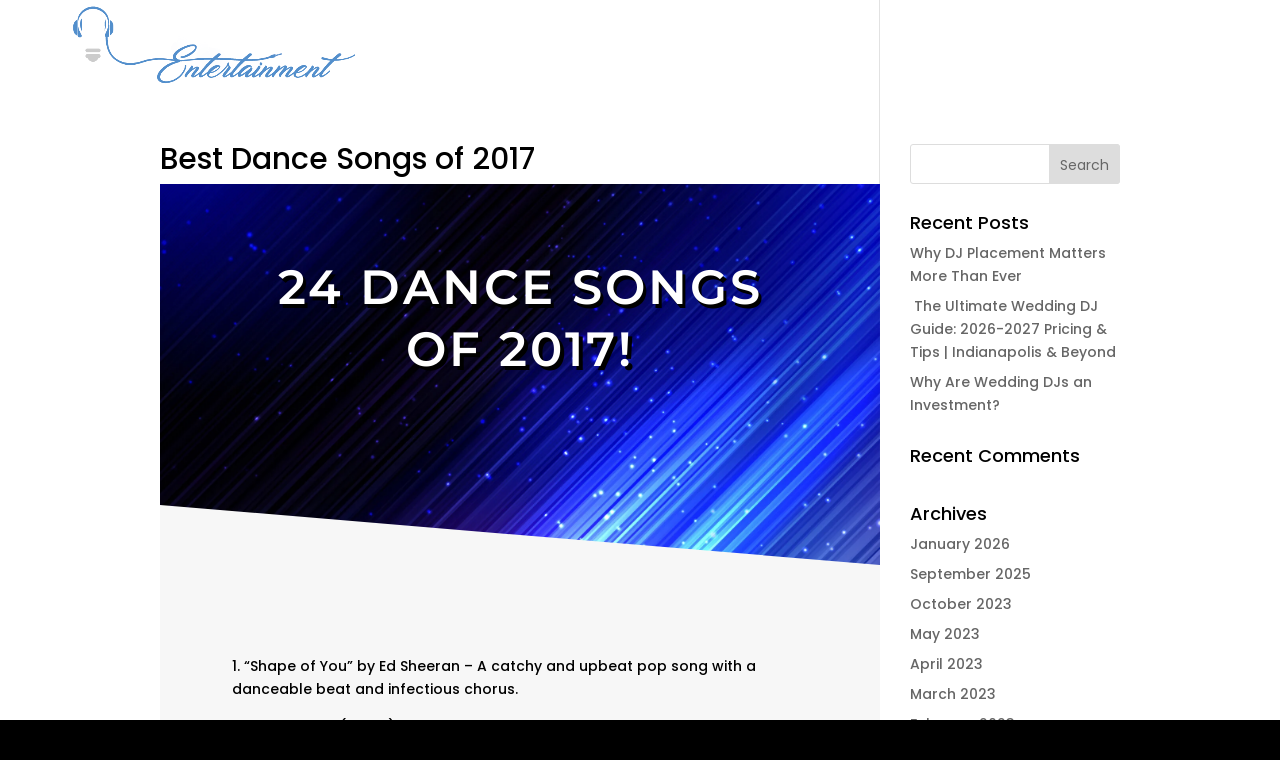

--- FILE ---
content_type: text/css
request_url: https://indyeventdjs.com/wp-content/cache/autoptimize/css/autoptimize_single_aaeb7a6a7099e215732df480c11ad6d2.css?ver=3.0.0
body_size: 106
content:
.et-fb-settings-options-tab .dica_divi_carousel .et-fb-icon{margin:-2px 0 -5px !important}.et-fb-settings-options-tab .dica_divi_carousel svg{max-width:28px;margin:0 auto}.et-fb-settings-options-tab .dica_divi_carousel{background-size:initial !important;background-repeat:no-repeat !important;background-position:4px 2px !important;background-color:#fff4eb !important}.et-fb-settings-options-tab .dica_divi_carousel:hover{background-color:#ffe9d7 !important;background-image:url(//indyeventdjs.com/wp-content/plugins/dg-divi-carousel/assets/css/../img/icon_hover.svg) !important;background-size:initial !important;background-repeat:no-repeat !important;background-position:4px 2px !important}.et-fb-settings-options-tab [class^=dica_],.et-fb-settings-options-tab .dica_divi_carousel{background-image:url(//indyeventdjs.com/wp-content/plugins/dg-divi-carousel/assets/css/../img/icon.svg) !important;background-size:initial !important;background-repeat:no-repeat !important;background-position:4px 2px !important}